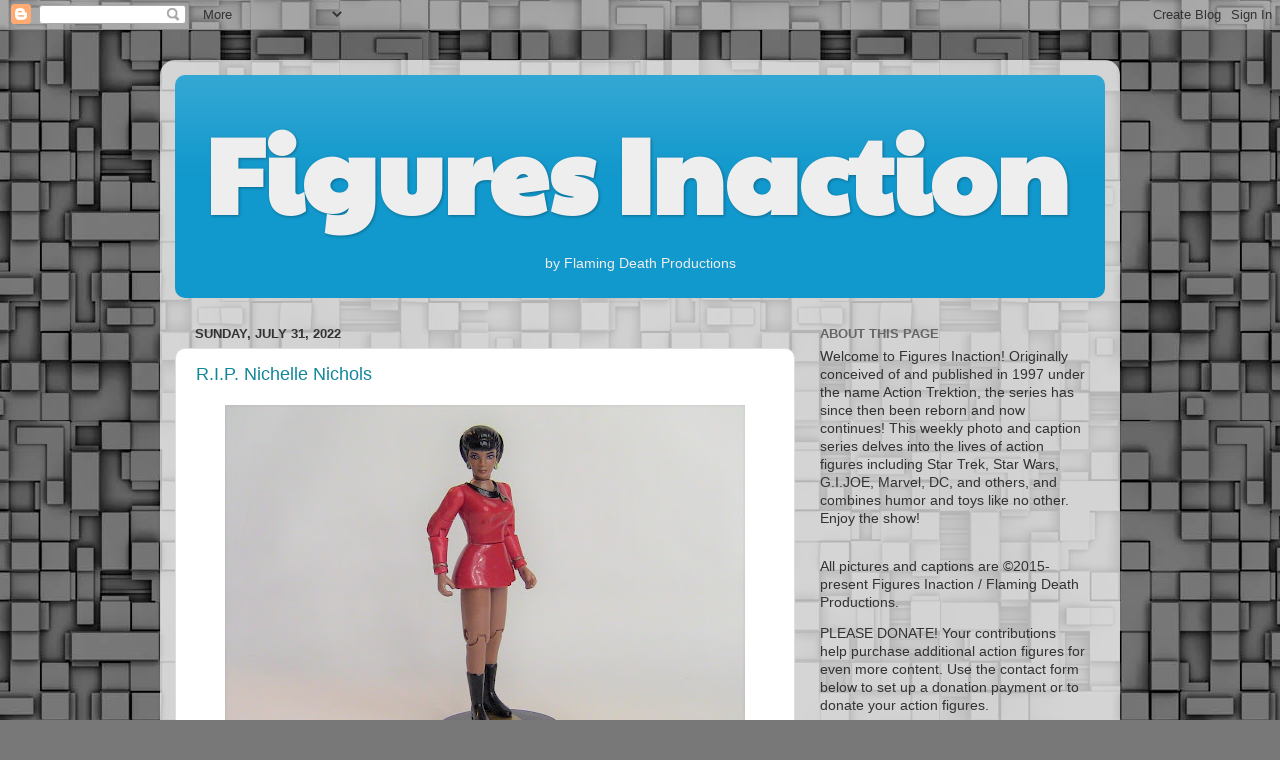

--- FILE ---
content_type: text/html; charset=utf-8
request_url: https://www.google.com/recaptcha/api2/aframe
body_size: 267
content:
<!DOCTYPE HTML><html><head><meta http-equiv="content-type" content="text/html; charset=UTF-8"></head><body><script nonce="KUmMPxf5yYmThDCeO-NQaQ">/** Anti-fraud and anti-abuse applications only. See google.com/recaptcha */ try{var clients={'sodar':'https://pagead2.googlesyndication.com/pagead/sodar?'};window.addEventListener("message",function(a){try{if(a.source===window.parent){var b=JSON.parse(a.data);var c=clients[b['id']];if(c){var d=document.createElement('img');d.src=c+b['params']+'&rc='+(localStorage.getItem("rc::a")?sessionStorage.getItem("rc::b"):"");window.document.body.appendChild(d);sessionStorage.setItem("rc::e",parseInt(sessionStorage.getItem("rc::e")||0)+1);localStorage.setItem("rc::h",'1768592656003');}}}catch(b){}});window.parent.postMessage("_grecaptcha_ready", "*");}catch(b){}</script></body></html>